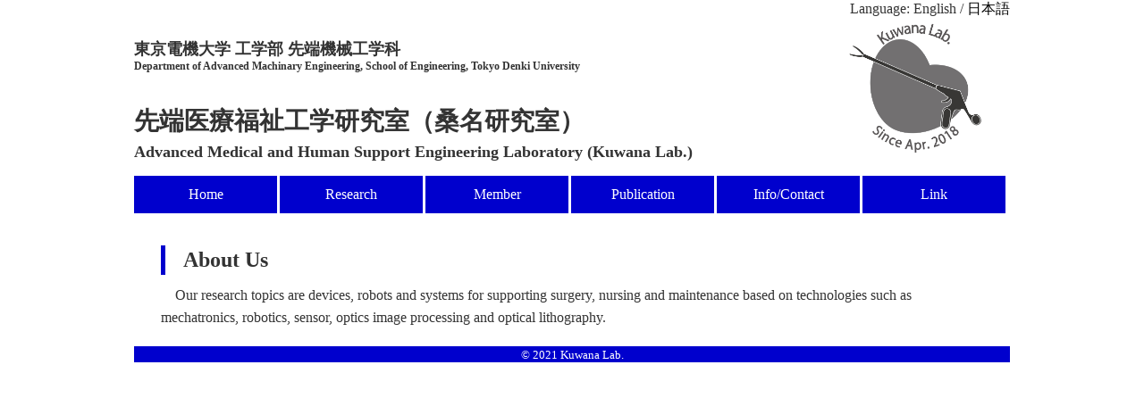

--- FILE ---
content_type: text/html
request_url: http://kuwanalab.jp/index_e.html
body_size: 1727
content:
<!doctype html>
<html lang="ja">

<head>
<meta charset="utf-8">
<title>Advanced Medical and Human Support Engineering Laboratory, Department of Advanced Machinary Engineering, School of Engineering, Tokyo Denki University</title>
	<link rel="stylesheet" href="css/style.css">
</head>

<body>
	
	<header>
		<div align="right">Language: English / <a href="index.html" style="display:inline">日本語</a></div>
	  <h5><image id="logo" src="images/logo.jpg" alt="先端医療福祉工学研究室"></image></h5>
      <h3> 東京電機大学 工学部 先端機械工学科 </h3>
      <h4> Department of Advanced Machinary Engineering, School of Engineering, Tokyo Denki University</h4>
      <h1>先端医療福祉工学研究室（桑名研究室）</h1>
      <h2>Advanced Medical and Human Support Engineering Laboratory (Kuwana Lab.)</h2>

	  <nav id="global_navi">
        <ul>
          <li><a href="index_e.html">Home</a></li>
          <li><a href="research_e.html">Research</a></li>
          <li><a href="member_e.html">Member</a></li>
          <li><a href="https://researchmap.jp/kentakuwana?lang=en" target="_blank">Publication</a></li>
          <li><a href="contact_e.html">Info/Contact</a></li>
          <li><a href="link_e.html">Link</a></li>
        </ul>
      </nav>

	</header>
	
	<div id="wrapper">
	  <div id="main">
	  <article>
	  <h1>About Us</h1>
		  <p class="lead">　Our research topics are devices, robots and systems for supporting surgery, nursing and maintenance based on technologies such as mechatronics, robotics, sensor, optics image processing and optical lithography.</p>
		  </article>
	  </div>
	</div>
	
	<footer>
		<small>&copy; 2021 Kuwana Lab.</small>
	</footer>
	
</body>
</html>


--- FILE ---
content_type: text/css
request_url: http://kuwanalab.jp/css/style.css
body_size: 2568
content:
@charset "utf-8";
/* CSS Document */

header {
	width: 980px;
	margin: 0 auto;
}

header h1 {
	padding: 0px 0px 0px 0px;
	font-size: 28px;
	margin: 0px 0 0px;
}

header h2 {
	padding: 0px 0px 0px 0px;
	font-size: 18px;
	margin: 5px 0 0px;
}

header h3 {
	padding: 0px 0px 0px 0px;
	font-size: 18px;
	margin: 20px 0 0px;
}

header h4 {
	padding: 0px 0px 0px 0px;
	font-size: 12px;
	margin: 0px 0px 35px;
}

header img {
	width: 150px;
	float: right;
	margin: 0px 30px 0px 0px;
}
img {
	vertical-align: bottom;
}

#kuwanaimg{
	width: 120px;
	float: right;
	margin: 0px 50px 0px 0px;
	vertical-align: top;
}

#member {
	width: 980px;
	clear: both;
	overflow: hidden;
}


#global_navi {
	width: 980px;
	clear: both;
	overflow: hidden;
	margin: 16px auto;
}

#global_navi ul {
	list-style: none;
	margin: 0;
	padding: 0;
}

#global_navi ul li {
	width: 160px;
	float: left;
	margin-right: 3px;
	text-align: center;
}

#global_navi ul li a {
	display: block;
	padding: 12px;
	background-color: #0000CD;
	color: #fff;
	text-decoration: none;
}

body {
	margin: 0;
	padding: 0;
	color: #333;
}
a { color: #0000cd; }

h1, h2, h3, h4, h5, h6 { margin-top: 0; } 

p { margin: 0px 50px 20px 0px;
line-height: 1.6;
}

#profile p {
	margin: 0px 0px 0px 80px;
}

#research p {
	margin: 0px 0px 0px 30px;
}

#contact p {
	margin: 0px 0px 0px 30px;
}

#wrapper {
	width: 980px;
	margin: 0 auto;
	overflow: hidden;
}

#main{
	width: 980px;
	margin-left: 30px;
	float: center;
}

#main h1 {
	padding: 3px 10px 3px 20px;
	font-size: 24px;
	margin: 20px 0px 10px 0px;
	border-left: solid 5px #0000cd;
}
#main h2 {
	padding: 2px 9px 2px 14px;
	font-size: 18px;
	margin: 10px 30px 10px 30px;
	border-left: solid 3px #0000cd;
}

#member_st h2 {
	padding: 2px 9px 2px 14px;
	font-size: 14px;
	margin: 10px 30px 10px 30px;
	border-left: solid 3px #0000cd;
}

#main h3 {
	padding: 4px 9px 4px 14px;
	font-size: 18px;
	border-left: solid 1px #0000cd;
}

#link ul {
	list-style: none;
	margin-left: 30px;
	padding: 0;
}

#link ul li {
	font-size: 14px;
	margin-top: 5px;
	border-left: solid 3px #0000cd;
	padding: 0px 10px;
	line-height: 1.6;
}

/*#link ul li a {
	display: block;
	color: #000;
	text-decoration: none;
}*/

a {
	display: block;
	color: #000;
	text-decoration: none;
}

a:hover {
	opacity: 0.3;
}

footer {
	width: 980px;
	margin: 0 auto;
	overflow: hidden;
	background-color: #0000CD;
	text-align: center;
}
footer small {
	color: #fff;
}

#scroll {
    width: 900px;
    height: 200px;
    overflow: scroll;
    text-align: left;
    margin-left: 30px;
    margin-bottom: 0px;
}
